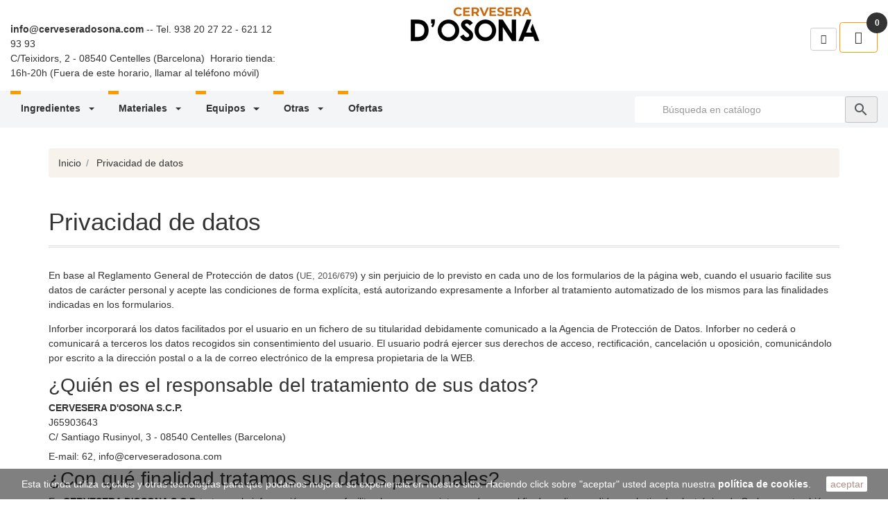

--- FILE ---
content_type: text/html; charset=utf-8
request_url: https://www.cerveseradosona.com/content/7-privacidad-de-datos
body_size: 11744
content:
<!doctype html>
<html lang="es-ES">

  <head>
    
      
  <meta charset="utf-8">


  <meta http-equiv="x-ua-compatible" content="ie=edge">



  <title>Privacidad de datos</title>
  
    
  
  <meta name="description" content="Privacidad de datos y protección de datos personales">
  <meta name="keywords" content="privacidad,datos">
      <meta name="robots" content="noindex">
      
      
  
  
    <script type="application/ld+json">
  {
    "@context": "https://schema.org",
    "@type": "Organization",
    "name" : "Cervesera d&#039;Osona S.C.P.",
    "url" : "https://www.cerveseradosona.com/",
          "logo": {
        "@type": "ImageObject",
        "url":"https://www.cerveseradosona.com/img/logo-1690277198.jpg"
      }
      }
</script>

<script type="application/ld+json">
  {
    "@context": "https://schema.org",
    "@type": "WebPage",
    "isPartOf": {
      "@type": "WebSite",
      "url":  "https://www.cerveseradosona.com/",
      "name": "Cervesera d&#039;Osona S.C.P."
    },
    "name": "Privacidad de datos",
    "url":  "https://www.cerveseradosona.com/content/7-privacidad-de-datos"
  }
</script>


  <script type="application/ld+json">
    {
      "@context": "https://schema.org",
      "@type": "BreadcrumbList",
      "itemListElement": [
                  {
            "@type": "ListItem",
            "position": 1,
            "name": "Inicio",
            "item": "https://www.cerveseradosona.com/"
          },                  {
            "@type": "ListItem",
            "position": 2,
            "name": "Privacidad de datos",
            "item": "https://www.cerveseradosona.com/content/7-privacidad-de-datos"
          }              ]
    }
  </script>
  
  
  
  
  
    
  

  
    <meta property="og:title" content="Privacidad de datos" />
    <meta property="og:description" content="Privacidad de datos y protección de datos personales" />
    <meta property="og:url" content="https://www.cerveseradosona.com/content/7-privacidad-de-datos" />
    <meta property="og:site_name" content="Cervesera d&#039;Osona S.C.P." />
    <meta property="og:type" content="website" />    



  <meta name="viewport" content="width=device-width, initial-scale=1">



  <link rel="icon" type="image/vnd.microsoft.icon" href="https://www.cerveseradosona.com/img/favicon.ico?1690277198">
  <link rel="shortcut icon" type="image/x-icon" href="https://www.cerveseradosona.com/img/favicon.ico?1690277198">



    <link rel="stylesheet" href="https://www.cerveseradosona.com/themes/vp_beer/assets/cache/theme-6e4172145.css" type="text/css" media="all">




  

  <script type="text/javascript">
        var prestashop = {"cart":{"products":[],"totals":{"total":{"type":"total","label":"Total","amount":0,"value":"0,00\u00a0\u20ac"},"total_including_tax":{"type":"total","label":"Total (impuestos incl.)","amount":0,"value":"0,00\u00a0\u20ac"},"total_excluding_tax":{"type":"total","label":"Total (impuestos excl.)","amount":0,"value":"0,00\u00a0\u20ac"}},"subtotals":{"products":{"type":"products","label":"Subtotal","amount":0,"value":"0,00\u00a0\u20ac"},"discounts":null,"shipping":{"type":"shipping","label":"Transporte","amount":0,"value":""},"tax":{"type":"tax","label":"Impuestos incluidos","amount":0,"value":"0,00\u00a0\u20ac"}},"products_count":0,"summary_string":"0 art\u00edculos","vouchers":{"allowed":0,"added":[]},"discounts":[],"minimalPurchase":0,"minimalPurchaseRequired":""},"currency":{"id":1,"name":"Euro","iso_code":"EUR","iso_code_num":"978","sign":"\u20ac"},"customer":{"lastname":null,"firstname":null,"email":null,"birthday":null,"newsletter":null,"newsletter_date_add":null,"optin":null,"website":null,"company":null,"siret":null,"ape":null,"is_logged":false,"gender":{"type":null,"name":null},"addresses":[]},"language":{"name":"Espa\u00f1ol (Spanish)","iso_code":"es","locale":"es-ES","language_code":"es","is_rtl":"0","date_format_lite":"d\/m\/Y","date_format_full":"d\/m\/Y H:i:s","id":2},"page":{"title":"","canonical":null,"meta":{"title":"Privacidad de datos","description":"Privacidad de datos y protecci\u00f3n de datos personales","keywords":"privacidad,datos","robots":"noindex"},"page_name":"cms","body_classes":{"lang-es":true,"lang-rtl":false,"country-ES":true,"currency-EUR":true,"layout-full-width":true,"page-cms":true,"tax-display-enabled":true,"cms-id-7":true},"admin_notifications":[]},"shop":{"name":"Cervesera d'Osona S.C.P.","logo":"https:\/\/www.cerveseradosona.com\/img\/logo-1690277198.jpg","stores_icon":"https:\/\/www.cerveseradosona.com\/img\/logo_stores.png","favicon":"https:\/\/www.cerveseradosona.com\/img\/favicon.ico"},"urls":{"base_url":"https:\/\/www.cerveseradosona.com\/","current_url":"https:\/\/www.cerveseradosona.com\/content\/7-privacidad-de-datos","shop_domain_url":"https:\/\/www.cerveseradosona.com","img_ps_url":"https:\/\/www.cerveseradosona.com\/img\/","img_cat_url":"https:\/\/www.cerveseradosona.com\/img\/c\/","img_lang_url":"https:\/\/www.cerveseradosona.com\/img\/l\/","img_prod_url":"https:\/\/www.cerveseradosona.com\/img\/p\/","img_manu_url":"https:\/\/www.cerveseradosona.com\/img\/m\/","img_sup_url":"https:\/\/www.cerveseradosona.com\/img\/su\/","img_ship_url":"https:\/\/www.cerveseradosona.com\/img\/s\/","img_store_url":"https:\/\/www.cerveseradosona.com\/img\/st\/","img_col_url":"https:\/\/www.cerveseradosona.com\/img\/co\/","img_url":"https:\/\/www.cerveseradosona.com\/themes\/vp_beer\/assets\/img\/","css_url":"https:\/\/www.cerveseradosona.com\/themes\/vp_beer\/assets\/css\/","js_url":"https:\/\/www.cerveseradosona.com\/themes\/vp_beer\/assets\/js\/","pic_url":"https:\/\/www.cerveseradosona.com\/upload\/","pages":{"address":"https:\/\/www.cerveseradosona.com\/direccion","addresses":"https:\/\/www.cerveseradosona.com\/direcciones","authentication":"https:\/\/www.cerveseradosona.com\/iniciar-sesion","cart":"https:\/\/www.cerveseradosona.com\/carrito","category":"https:\/\/www.cerveseradosona.com\/index.php?controller=category","cms":"https:\/\/www.cerveseradosona.com\/index.php?controller=cms","contact":"https:\/\/www.cerveseradosona.com\/contactenos","discount":"https:\/\/www.cerveseradosona.com\/descuento","guest_tracking":"https:\/\/www.cerveseradosona.com\/seguimiento-pedido-invitado","history":"https:\/\/www.cerveseradosona.com\/historial-compra","identity":"https:\/\/www.cerveseradosona.com\/datos-personales","index":"https:\/\/www.cerveseradosona.com\/","my_account":"https:\/\/www.cerveseradosona.com\/mi-cuenta","order_confirmation":"https:\/\/www.cerveseradosona.com\/confirmacion-pedido","order_detail":"https:\/\/www.cerveseradosona.com\/index.php?controller=order-detail","order_follow":"https:\/\/www.cerveseradosona.com\/seguimiento-pedido","order":"https:\/\/www.cerveseradosona.com\/pedido","order_return":"https:\/\/www.cerveseradosona.com\/index.php?controller=order-return","order_slip":"https:\/\/www.cerveseradosona.com\/facturas-abono","pagenotfound":"https:\/\/www.cerveseradosona.com\/pagina-no-encontrada","password":"https:\/\/www.cerveseradosona.com\/recuperar-contrasena","pdf_invoice":"https:\/\/www.cerveseradosona.com\/index.php?controller=pdf-invoice","pdf_order_return":"https:\/\/www.cerveseradosona.com\/index.php?controller=pdf-order-return","pdf_order_slip":"https:\/\/www.cerveseradosona.com\/index.php?controller=pdf-order-slip","prices_drop":"https:\/\/www.cerveseradosona.com\/productos-rebajados","product":"https:\/\/www.cerveseradosona.com\/index.php?controller=product","search":"https:\/\/www.cerveseradosona.com\/busqueda","sitemap":"https:\/\/www.cerveseradosona.com\/mapa del sitio","stores":"https:\/\/www.cerveseradosona.com\/tiendas","supplier":"https:\/\/www.cerveseradosona.com\/proveedor","register":"https:\/\/www.cerveseradosona.com\/iniciar-sesion?create_account=1","order_login":"https:\/\/www.cerveseradosona.com\/pedido?login=1"},"alternative_langs":[],"theme_assets":"\/themes\/vp_beer\/assets\/","actions":{"logout":"https:\/\/www.cerveseradosona.com\/?mylogout="},"no_picture_image":{"bySize":{"cart_default":{"url":"https:\/\/www.cerveseradosona.com\/img\/p\/es-default-cart_default.jpg","width":125,"height":125},"small_default":{"url":"https:\/\/www.cerveseradosona.com\/img\/p\/es-default-small_default.jpg","width":180,"height":180},"home_default":{"url":"https:\/\/www.cerveseradosona.com\/img\/p\/es-default-home_default.jpg","width":350,"height":350},"medium_default":{"url":"https:\/\/www.cerveseradosona.com\/img\/p\/es-default-medium_default.jpg","width":450,"height":450},"large_default":{"url":"https:\/\/www.cerveseradosona.com\/img\/p\/es-default-large_default.jpg","width":800,"height":800}},"small":{"url":"https:\/\/www.cerveseradosona.com\/img\/p\/es-default-cart_default.jpg","width":125,"height":125},"medium":{"url":"https:\/\/www.cerveseradosona.com\/img\/p\/es-default-home_default.jpg","width":350,"height":350},"large":{"url":"https:\/\/www.cerveseradosona.com\/img\/p\/es-default-large_default.jpg","width":800,"height":800},"legend":""}},"configuration":{"display_taxes_label":true,"display_prices_tax_incl":true,"is_catalog":false,"show_prices":true,"opt_in":{"partner":false},"quantity_discount":{"type":"discount","label":"Descuento unitario"},"voucher_enabled":0,"return_enabled":0},"field_required":[],"breadcrumb":{"links":[{"title":"Inicio","url":"https:\/\/www.cerveseradosona.com\/"},{"title":"Privacidad de datos","url":"https:\/\/www.cerveseradosona.com\/content\/7-privacidad-de-datos"}],"count":2},"link":{"protocol_link":"https:\/\/","protocol_content":"https:\/\/"},"time":1769254455,"static_token":"50b54b9f12e3549019487f1a628e2d08","token":"d37332d29713237e7e78bf66cd878317","debug":false};
        var psr_icon_color = "#F19D76";
      </script>



   
			<link href="/themes/vp_beer/assets/css/responsive.css" rel="stylesheet" type="text/css" /><link id="" href="/themes/vp_beer/assets/css/styles/style2.css" title="/themes/vp_beer/assets/css/styles/" rel="stylesheet" type="text/css" /><style type="text/css">html,body{font-family:'Trebuchet MS', Geneva, sans-serif !important; font-size:14px !important; background-color:#FFFFFF; color:#333333} @media (min-width: 1200px){.container{max-width:1170px;width:1170px}}form#searchbox{width:350px !important;}#search_widget{overflow: hidden; min-width:250px;}#search_widget form i{padding:0;position:relative;}#search_widget form input{background-color:white;}.no-homepage #wrapper {    padding: 0px 0;}.label_skitter{font-size:28px}#xarxes-socials i.fa{margin-right:15px}#footer .section-content .best-content{line-height: 0.8em;}.widget-menu-content{    min-height: 53px;}.breadcrumb{background-color: #f7f3ec;}.block-categories .h5{background-color: #ff9900;}.block-categories > ul{background-color:#666}.box_skitter .info_slide_dots{bottom:20px;}#category-description{display:none;}#sheetswitch{display:none;}.ps-alert-success svg{height:20px;margin-right:4px; float:left; }.thumbnail-container{min-width:100%;height:425px;}.product-features{display:none}#products .product-miniature{width:100% !important;}div.fancybox-opened{z-index:9999 !important;}</style>
	


    
			    		    		    		    		    		    		    					
  </head>

  <body id="cms" class="lang-es country-es currency-eur layout-full-width page-cms tax-display-enabled cms-id-7 site best-theme  site-body layout-mode-full product-viewer-0 tpl-on no-homepage">

    
      
    

    <main>
      
              

      <header id="header">
        
          
  <div class="header-banner">
    
  </div>



  <nav class="header-nav">
    <div class="container">
      <div class="row">
        <div class="hidden-sm-down">
          <div class="col-md-5 col-xs-12">
            
          </div>
          <div class="col-md-7 right-nav">
              
          </div>
        </div>
        <div class="hidden-md-up text-sm-center mobile">
          <div class="float-xs-left" id="menu-icon">
            <i class="material-icons d-inline">&#xE5D2;</i>
          </div>
          <div class="float-xs-right" id="_mobile_cart"></div>
          <div class="float-xs-right" id="_mobile_user_info"></div>
          <div class="top-logo" id="_mobile_logo"></div>
          <div class="clearfix"></div>
        </div>
      </div>
    </div>
  </nav>



  <div class="header-top">
    <div class="container">
       <div class="row">
        <div class="col-md-2 hidden-sm-down" id="_desktop_logo">
                                    
  <a href="https://www.cerveseradosona.com/">
    <img
      class="logo img-fluid"
      src="https://www.cerveseradosona.com/img/logo-1690277198.jpg"
      alt="Cervesera d&#039;Osona S.C.P."
      width="200"
      height="68">
  </a>

                              </div>
        <div class="header-top-right col-md-10 col-sm-12 position-static">
          
        </div>
      </div>
      <div id="mobile_top_menu_wrapper" class="row hidden-md-up" style="display:none;">
        <div class="js-top-menu mobile" id="_mobile_top_menu"></div>
        <div class="js-top-menu-bottom">
          <div id="_mobile_currency_selector"></div>
          <div id="_mobile_language_selector"></div>
          <div id="_mobile_contact_link"></div>
        </div>
      </div>
    </div>
  </div>
  

	 
			<div id="page-header" class="best-area header area-header" >
                    <div class="best-area-inside clearfix"><div id="section15580b6e95e7004" 
									class="best-section best-header-info p-y-0 p-l-0 p-r-1  clearfix" style="background-color:rgba(255, 255, 255, 0); color:#333333;">
								<div class="best-section-inside container-fluid clearfix"><div class="row section-content clearfix"><div id="block15580b7095f5928" 
								style="background-color:rgba(255, 255, 255, 0); color:#333333" 
								class="best-block extend widget-customhtml  col-lg-4 col-xs-12 col-sm-12 p-b-1 p-t-2  "  data-vgrid="4">
								<div class="best-block-inside clearfix"><div class="best-content html-content clearfix"><div><strong><a href="mailto:info@cerveseradosona.com">info@cerveseradosona.com</a></strong> -- Tel. <a href="tel:938202722" target="_blank" rel="noopener">938 20 27 22 - 621 12 93 93</a><br /><span>C/Teixidors, 2 - 08540 Centelles (Barcelona) </span> <span>Horario tienda: 16h-20h </span><span>(Fuera de este horario, llamar al teléfono móvil)</span></div></div></div>
							</div><div id="block15580b8053a3028" 
								style="background-color:rgba(255, 255, 255, 0); color:#333333" 
								class="best-block system widget-logo  col-lg-5 col-xs-12 col-sm-12 text-xs-center p-x-0 hidden-phone " "Title" data-vgrid="5">
								<div class="best-block-inside clearfix"><div class="logo2 clearfix">
											<a href="https://www.cerveseradosona.com/">
												<img src="https://www.cerveseradosona.com/img/logo-1690277198.jpg" alt="" class="img-fluid " />
											</a>
										</div></div>
							</div><div id="block1655bc565f072" 
								style="background-color:rgba(255, 255, 255, 0); color:#333333" 
								class="best-block system widget-module  col-lg-1 width-auto pull-sm-right p-x-0 p-y-2  "  data-vgrid="1">
								<div class="best-block-inside clearfix">
									<div class="module-content best-content clearfix"><div class="blockcart-wrapper-main"><!-- BEGIN MAIN WRAPPER -->
<div class="blockcart cart-preview" data-refresh-url="//www.cerveseradosona.com/module/ps_shoppingcart/ajax">
  <div class="header shopping_cart">
    <a class="btn btn-primary btn-lg" rel="nofollow" href="//www.cerveseradosona.com/carrito?action=show">
      <i class="fa fa-shopping-basket text-theme"></i><!--Carrito-->
      <span class="ajax_cart_quantity">0</span>
    </a>
  </div>
  <div class="body card card-block ">
    <ul>
          </ul>
    <div class="cart-subtotals">
              <div class="products">
          <span class="label">Subtotal</span>
          <span class="value">0</span>
        </div>
              <div class="">
          <span class="label"></span>
          <span class="value"></span>
        </div>
              <div class="shipping">
          <span class="label">Transporte</span>
          <span class="value">0</span>
        </div>
              <div class="tax">
          <span class="label">Impuestos incluidos</span>
          <span class="value">0</span>
        </div>
          </div>
    <div class="cart-total">
      <span class="label">Total</span>
      <span class="value">0</span>
    </div>
    <div class="text-xs-center">
    	<a href="//www.cerveseradosona.com/carrito?action=show" class="btn btn-primary"><i class="material-icons">&#xE876;</i>proceder con el pedido</a>
    </div>
  </div>
</div>
</div><!-- END MAIN WRAPPER --></div></div>
							</div><div id="block1599acbed9f7945" 
								style="background-color:rgba(255, 255, 255, 0); color:#333333" 
								class="best-block system widget-module  col-lg-1 width-auto pull-sm-right p-x-0 p-y-2  "  data-vgrid="1">
								<div class="best-block-inside clearfix">
									<div class="module-content best-content clearfix">  <div class="user-info header_user_info">
          <a href="https://www.cerveseradosona.com/mi-cuenta" title="Log in to your customer account" rel="nofollow" data-toggle="tooltip" data-placement="top" class="top-login btn btn-secondary"><i class="fa fa-user"></i></a>
      </div></div></div>
							</div><div id="block155ab1c19a79855" 
								style="background-color:rgba(255, 255, 255, 0); color:#333333" 
								class="best-block system widget-module  col-lg-1 width-auto pull-sm-right p-x-0 p-y-2 hidden-phone "  data-vgrid="1">
								<div class="best-block-inside clearfix">
									<div class="module-content best-content clearfix"></div></div>
							</div></div>
								</div>
							</div><div id="section15567c7eefe1845" 
									class="best-section best-mainmenu p-y-0 clearfix" style="background-color:rgb(243, 245, 246); color:#333333;">
								<div class="best-section-inside container-fluid clearfix"><div class="row section-content clearfix"><div id="block1556c980c151026" 
								style="background-color:rgba(255, 255, 255, 0); color:#333333" 
								class="best-block system widget-menu  col-lg-8 col-sm-8 col-xs-6 p-l-1  "  data-vgrid="8">
								<div class="best-block-inside clearfix">
						<div class="widget-menu-content best-content clearfix classic"><div id ="menu1556c980c151026" class="nav best-menu box_menu nav-pills">

          <ul class="best-menu main-best-menu clearfix menu-content" data-depth="0">
                    <li class="category" id="category-3">
                          <a
                class="dropdown-item"
                href="https://www.cerveseradosona.com/3-ingredientes" data-depth="0"
                              >
                                                                      <span class="pull-xs-right hidden-md-up">
                    <span data-target="#top_sub_menu_47865" data-toggle="collapse" class="navbar-toggler collapse-icons">
                      <i class="material-icons add">&#xE313;</i>
                      <i class="material-icons remove">&#xE316;</i>
                    </span>
                  </span>
                                Ingredientes
              </a>
                              
          <ul  data-depth="1">
                    <li class="category" id="category-10">
                          <a
                class="dropdown-item dropdown-submenu"
                href="https://www.cerveseradosona.com/10-maltas" data-depth="1"
                              >
                                                                      <span class="pull-xs-right hidden-md-up">
                    <span data-target="#top_sub_menu_66994" data-toggle="collapse" class="navbar-toggler collapse-icons">
                      <i class="material-icons add">&#xE313;</i>
                      <i class="material-icons remove">&#xE316;</i>
                    </span>
                  </span>
                                Maltas
              </a>
                              
          <ul  data-depth="2">
                    <li class="category" id="category-11">
                          <a
                class="dropdown-item"
                href="https://www.cerveseradosona.com/11-maltas-base" data-depth="2"
                              >
                                Maltas base
              </a>
                          </li>
                    <li class="category" id="category-12">
                          <a
                class="dropdown-item"
                href="https://www.cerveseradosona.com/12-maltas-caramelizadas" data-depth="2"
                              >
                                Maltas caramelizadas
              </a>
                          </li>
                    <li class="category" id="category-13">
                          <a
                class="dropdown-item"
                href="https://www.cerveseradosona.com/13-maltas-especiales" data-depth="2"
                              >
                                Maltas especiales
              </a>
                          </li>
                    <li class="category" id="category-14">
                          <a
                class="dropdown-item"
                href="https://www.cerveseradosona.com/14-maltas-tostadas" data-depth="2"
                              >
                                Maltas tostadas
              </a>
                          </li>
                    <li class="category" id="category-30">
                          <a
                class="dropdown-item"
                href="https://www.cerveseradosona.com/30-copos-de-cereal" data-depth="2"
                              >
                                Copos de cereal
              </a>
                          </li>
              </ul>
    
                          </li>
                    <li class="category" id="category-93">
                          <a
                class="dropdown-item dropdown-submenu"
                href="https://www.cerveseradosona.com/93-lupulos" data-depth="1"
                              >
                                                                      <span class="pull-xs-right hidden-md-up">
                    <span data-target="#top_sub_menu_61090" data-toggle="collapse" class="navbar-toggler collapse-icons">
                      <i class="material-icons add">&#xE313;</i>
                      <i class="material-icons remove">&#xE316;</i>
                    </span>
                  </span>
                                Lúpulos
              </a>
                              
          <ul  data-depth="2">
                    <li class="category" id="category-19">
                          <a
                class="dropdown-item"
                href="https://www.cerveseradosona.com/19-lupulo-en-pellet" data-depth="2"
                              >
                                Lúpulo en pellet
              </a>
                          </li>
              </ul>
    
                          </li>
                    <li class="category" id="category-94">
                          <a
                class="dropdown-item dropdown-submenu"
                href="https://www.cerveseradosona.com/94-levaduras" data-depth="1"
                              >
                                                                      <span class="pull-xs-right hidden-md-up">
                    <span data-target="#top_sub_menu_14407" data-toggle="collapse" class="navbar-toggler collapse-icons">
                      <i class="material-icons add">&#xE313;</i>
                      <i class="material-icons remove">&#xE316;</i>
                    </span>
                  </span>
                                Levaduras
              </a>
                              
          <ul  data-depth="2">
                    <li class="category" id="category-24">
                          <a
                class="dropdown-item"
                href="https://www.cerveseradosona.com/24-levaduras-varias" data-depth="2"
                              >
                                Levaduras varias
              </a>
                          </li>
                    <li class="category" id="category-25">
                          <a
                class="dropdown-item"
                href="https://www.cerveseradosona.com/25-levaduras-en-polvo" data-depth="2"
                              >
                                                                      <span class="pull-xs-right hidden-md-up">
                    <span data-target="#top_sub_menu_22494" data-toggle="collapse" class="navbar-toggler collapse-icons">
                      <i class="material-icons add">&#xE313;</i>
                      <i class="material-icons remove">&#xE316;</i>
                    </span>
                  </span>
                                Levaduras en polvo
              </a>
                              
          <ul  data-depth="3">
                    <li class="category" id="category-101">
                          <a
                class="dropdown-item"
                href="https://www.cerveseradosona.com/101-levaduras-fermentis" data-depth="3"
                              >
                                LEVADURAS FERMENTIS
              </a>
                          </li>
                    <li class="category" id="category-102">
                          <a
                class="dropdown-item"
                href="https://www.cerveseradosona.com/102-levaduras-lallemand" data-depth="3"
                              >
                                LEVADURAS LALLEMAND
              </a>
                          </li>
                    <li class="category" id="category-103">
                          <a
                class="dropdown-item"
                href="https://www.cerveseradosona.com/103-levaduras-brewferm" data-depth="3"
                              >
                                LEVADURAS BREWFERM
              </a>
                          </li>
              </ul>
    
                          </li>
              </ul>
    
                          </li>
                    <li class="category" id="category-27">
                          <a
                class="dropdown-item dropdown-submenu"
                href="https://www.cerveseradosona.com/27-aditivos" data-depth="1"
                              >
                                                                      <span class="pull-xs-right hidden-md-up">
                    <span data-target="#top_sub_menu_62691" data-toggle="collapse" class="navbar-toggler collapse-icons">
                      <i class="material-icons add">&#xE313;</i>
                      <i class="material-icons remove">&#xE316;</i>
                    </span>
                  </span>
                                Aditivos
              </a>
                              
          <ul  data-depth="2">
                    <li class="category" id="category-29">
                          <a
                class="dropdown-item"
                href="https://www.cerveseradosona.com/29-hierbas-y-especias" data-depth="2"
                              >
                                Hierbas y espècias
              </a>
                          </li>
                    <li class="category" id="category-31">
                          <a
                class="dropdown-item"
                href="https://www.cerveseradosona.com/31-clarificantes-colorantes" data-depth="2"
                              >
                                Clarificantes-colorantes
              </a>
                          </li>
                    <li class="category" id="category-28">
                          <a
                class="dropdown-item"
                href="https://www.cerveseradosona.com/28-azucares" data-depth="2"
                              >
                                Azúcares
              </a>
                          </li>
                    <li class="category" id="category-34">
                          <a
                class="dropdown-item"
                href="https://www.cerveseradosona.com/34-sales-y-acidos" data-depth="2"
                              >
                                Sales y àcidos
              </a>
                          </li>
                    <li class="category" id="category-35">
                          <a
                class="dropdown-item"
                href="https://www.cerveseradosona.com/35-otros-aditivos" data-depth="2"
                              >
                                Otros aditivos
              </a>
                          </li>
              </ul>
    
                          </li>
              </ul>
    
                          </li>
                    <li class="category" id="category-4">
                          <a
                class="dropdown-item"
                href="https://www.cerveseradosona.com/4-materiales" data-depth="0"
                              >
                                                                      <span class="pull-xs-right hidden-md-up">
                    <span data-target="#top_sub_menu_32894" data-toggle="collapse" class="navbar-toggler collapse-icons">
                      <i class="material-icons add">&#xE313;</i>
                      <i class="material-icons remove">&#xE316;</i>
                    </span>
                  </span>
                                Materiales
              </a>
                              
          <ul  data-depth="1">
                    <li class="category" id="category-96">
                          <a
                class="dropdown-item dropdown-submenu"
                href="https://www.cerveseradosona.com/96-envasado" data-depth="1"
                              >
                                                                      <span class="pull-xs-right hidden-md-up">
                    <span data-target="#top_sub_menu_65753" data-toggle="collapse" class="navbar-toggler collapse-icons">
                      <i class="material-icons add">&#xE313;</i>
                      <i class="material-icons remove">&#xE316;</i>
                    </span>
                  </span>
                                Envasado
              </a>
                              
          <ul  data-depth="2">
                    <li class="category" id="category-41">
                          <a
                class="dropdown-item"
                href="https://www.cerveseradosona.com/41-envasado-botella" data-depth="2"
                              >
                                Envasado Botella
              </a>
                          </li>
                    <li class="category" id="category-42">
                          <a
                class="dropdown-item"
                href="https://www.cerveseradosona.com/42-envasado-barril" data-depth="2"
                              >
                                                                      <span class="pull-xs-right hidden-md-up">
                    <span data-target="#top_sub_menu_75774" data-toggle="collapse" class="navbar-toggler collapse-icons">
                      <i class="material-icons add">&#xE313;</i>
                      <i class="material-icons remove">&#xE316;</i>
                    </span>
                  </span>
                                Envasado barril
              </a>
                              
          <ul  data-depth="3">
                    <li class="category" id="category-46">
                          <a
                class="dropdown-item"
                href="https://www.cerveseradosona.com/46-envasado-barril-barrilete" data-depth="3"
                              >
                                Envasado Barril-Barrilete
              </a>
                          </li>
                    <li class="category" id="category-47">
                          <a
                class="dropdown-item"
                href="https://www.cerveseradosona.com/47-envasado-barril-barril" data-depth="3"
                              >
                                Envasado Barril-Barril
              </a>
                          </li>
                    <li class="category" id="category-48">
                          <a
                class="dropdown-item"
                href="https://www.cerveseradosona.com/48-envasado-barril-surtidores" data-depth="3"
                              >
                                Envasado Barril-Surtidores
              </a>
                          </li>
                    <li class="category" id="category-49">
                          <a
                class="dropdown-item"
                href="https://www.cerveseradosona.com/49-envasado-barril-conexiones" data-depth="3"
                              >
                                Envasado Barril-Conexiones
              </a>
                          </li>
                    <li class="category" id="category-50">
                          <a
                class="dropdown-item"
                href="https://www.cerveseradosona.com/50-envasado-barril-complementos" data-depth="3"
                              >
                                Envasado Barril-Complementos
              </a>
                          </li>
              </ul>
    
                          </li>
              </ul>
    
                          </li>
                    <li class="category" id="category-97">
                          <a
                class="dropdown-item dropdown-submenu"
                href="https://www.cerveseradosona.com/97-limpieza-y-sanificacion" data-depth="1"
                              >
                                                                      <span class="pull-xs-right hidden-md-up">
                    <span data-target="#top_sub_menu_25498" data-toggle="collapse" class="navbar-toggler collapse-icons">
                      <i class="material-icons add">&#xE313;</i>
                      <i class="material-icons remove">&#xE316;</i>
                    </span>
                  </span>
                                Limpieza y Sanificación
              </a>
                              
          <ul  data-depth="2">
                    <li class="category" id="category-44">
                          <a
                class="dropdown-item"
                href="https://www.cerveseradosona.com/44-articulos-para-limpieza" data-depth="2"
                              >
                                Articulos para Limpieza
              </a>
                          </li>
                    <li class="category" id="category-45">
                          <a
                class="dropdown-item"
                href="https://www.cerveseradosona.com/45-productos-limpieza" data-depth="2"
                              >
                                Productos Limpieza
              </a>
                          </li>
              </ul>
    
                          </li>
                    <li class="category" id="category-98">
                          <a
                class="dropdown-item dropdown-submenu"
                href="https://www.cerveseradosona.com/98-medicion-y-control" data-depth="1"
                              >
                                                                      <span class="pull-xs-right hidden-md-up">
                    <span data-target="#top_sub_menu_61967" data-toggle="collapse" class="navbar-toggler collapse-icons">
                      <i class="material-icons add">&#xE313;</i>
                      <i class="material-icons remove">&#xE316;</i>
                    </span>
                  </span>
                                Medición y Control
              </a>
                              
          <ul  data-depth="2">
                    <li class="category" id="category-43">
                          <a
                class="dropdown-item"
                href="https://www.cerveseradosona.com/43-material-laboratorio" data-depth="2"
                              >
                                Material laboratorio
              </a>
                          </li>
                    <li class="category" id="category-56">
                          <a
                class="dropdown-item"
                href="https://www.cerveseradosona.com/56-instrumentacion-y-control" data-depth="2"
                              >
                                Instrumentación y control
              </a>
                          </li>
              </ul>
    
                          </li>
              </ul>
    
                          </li>
                    <li class="category" id="category-5">
                          <a
                class="dropdown-item"
                href="https://www.cerveseradosona.com/5-equipos" data-depth="0"
                              >
                                                                      <span class="pull-xs-right hidden-md-up">
                    <span data-target="#top_sub_menu_51637" data-toggle="collapse" class="navbar-toggler collapse-icons">
                      <i class="material-icons add">&#xE313;</i>
                      <i class="material-icons remove">&#xE316;</i>
                    </span>
                  </span>
                                Equipos
              </a>
                              
          <ul  data-depth="1">
                    <li class="category" id="category-51">
                          <a
                class="dropdown-item dropdown-submenu"
                href="https://www.cerveseradosona.com/51-kits-iniciacion" data-depth="1"
                              >
                                Kits iniciación
              </a>
                          </li>
                    <li class="category" id="category-53">
                          <a
                class="dropdown-item dropdown-submenu"
                href="https://www.cerveseradosona.com/53-molinos" data-depth="1"
                              >
                                Molinos
              </a>
                          </li>
                    <li class="category" id="category-52">
                          <a
                class="dropdown-item dropdown-submenu"
                href="https://www.cerveseradosona.com/52-maceracion-y-coccion" data-depth="1"
                              >
                                                                      <span class="pull-xs-right hidden-md-up">
                    <span data-target="#top_sub_menu_16952" data-toggle="collapse" class="navbar-toggler collapse-icons">
                      <i class="material-icons add">&#xE313;</i>
                      <i class="material-icons remove">&#xE316;</i>
                    </span>
                  </span>
                                Maceración y Cocción
              </a>
                              
          <ul  data-depth="2">
                    <li class="category" id="category-76">
                          <a
                class="dropdown-item"
                href="https://www.cerveseradosona.com/76-braumeister" data-depth="2"
                              >
                                Braumeister
              </a>
                          </li>
                    <li class="category" id="category-99">
                          <a
                class="dropdown-item"
                href="https://www.cerveseradosona.com/99-ollas-para-macerado-y-coccion" data-depth="2"
                              >
                                Ollas para macerado y cocción
              </a>
                          </li>
                    <li class="category" id="category-100">
                          <a
                class="dropdown-item"
                href="https://www.cerveseradosona.com/100-equipos-completos" data-depth="2"
                              >
                                Equipos completos
              </a>
                          </li>
              </ul>
    
                          </li>
                    <li class="category" id="category-57">
                          <a
                class="dropdown-item dropdown-submenu"
                href="https://www.cerveseradosona.com/57-bombas" data-depth="1"
                              >
                                Bombas
              </a>
                          </li>
                    <li class="category" id="category-54">
                          <a
                class="dropdown-item dropdown-submenu"
                href="https://www.cerveseradosona.com/54-enfriamiento" data-depth="1"
                              >
                                Enfriamiento
              </a>
                          </li>
                    <li class="category" id="category-55">
                          <a
                class="dropdown-item dropdown-submenu"
                href="https://www.cerveseradosona.com/55-fermentacion" data-depth="1"
                              >
                                                                      <span class="pull-xs-right hidden-md-up">
                    <span data-target="#top_sub_menu_73559" data-toggle="collapse" class="navbar-toggler collapse-icons">
                      <i class="material-icons add">&#xE313;</i>
                      <i class="material-icons remove">&#xE316;</i>
                    </span>
                  </span>
                                Fermentación
              </a>
                              
          <ul  data-depth="2">
                    <li class="category" id="category-60">
                          <a
                class="dropdown-item"
                href="https://www.cerveseradosona.com/60-fermentadores-plastico" data-depth="2"
                              >
                                Fermentadores plàstico
              </a>
                          </li>
                    <li class="category" id="category-61">
                          <a
                class="dropdown-item"
                href="https://www.cerveseradosona.com/61-fermentadores-lechera-inox" data-depth="2"
                              >
                                Fermentadores lechera inox
              </a>
                          </li>
                    <li class="category" id="category-62">
                          <a
                class="dropdown-item"
                href="https://www.cerveseradosona.com/62-fermentadores-damajuana" data-depth="2"
                              >
                                Fermentadores Damajuana
              </a>
                          </li>
                    <li class="category" id="category-63">
                          <a
                class="dropdown-item"
                href="https://www.cerveseradosona.com/63-fermentadores-inox-fondo-plano" data-depth="2"
                              >
                                Fermentadores inox fondo plano
              </a>
                          </li>
                    <li class="category" id="category-64">
                          <a
                class="dropdown-item"
                href="https://www.cerveseradosona.com/64-fermentadores-inox-fondo-plano-siempre-llenos" data-depth="2"
                              >
                                Fermentadores inox fondo plano siempre llenos
              </a>
                          </li>
                    <li class="category" id="category-65">
                          <a
                class="dropdown-item"
                href="https://www.cerveseradosona.com/65-fermentadores-inox-fondo-inclinado-conico" data-depth="2"
                              >
                                Fermentadores inox fondo inclinado/cònico
              </a>
                          </li>
                    <li class="category" id="category-66">
                          <a
                class="dropdown-item"
                href="https://www.cerveseradosona.com/66-fermentadores-inox-tronco-conicos" data-depth="2"
                              >
                                Fermentadores inox tronco- cònicos
              </a>
                          </li>
                    <li class="category" id="category-67">
                          <a
                class="dropdown-item"
                href="https://www.cerveseradosona.com/67-fermentadores-inox-para-presion" data-depth="2"
                              >
                                Fermentadores inox para presión
              </a>
                          </li>
                    <li class="category" id="category-68">
                          <a
                class="dropdown-item"
                href="https://www.cerveseradosona.com/68-complementos-fermentacion" data-depth="2"
                              >
                                complementos fermentación
              </a>
                          </li>
                    <li class="category" id="category-69">
                          <a
                class="dropdown-item"
                href="https://www.cerveseradosona.com/69-accessorios-fermentacion" data-depth="2"
                              >
                                accessorios fermentación
              </a>
                          </li>
              </ul>
    
                          </li>
                    <li class="category" id="category-58">
                          <a
                class="dropdown-item dropdown-submenu"
                href="https://www.cerveseradosona.com/58-tubos-grifos-y-conexiones" data-depth="1"
                              >
                                                                      <span class="pull-xs-right hidden-md-up">
                    <span data-target="#top_sub_menu_89052" data-toggle="collapse" class="navbar-toggler collapse-icons">
                      <i class="material-icons add">&#xE313;</i>
                      <i class="material-icons remove">&#xE316;</i>
                    </span>
                  </span>
                                Tubos , grifos y conexiones
              </a>
                              
          <ul  data-depth="2">
                    <li class="category" id="category-70">
                          <a
                class="dropdown-item"
                href="https://www.cerveseradosona.com/70-tubos" data-depth="2"
                              >
                                Tubos
              </a>
                          </li>
                    <li class="category" id="category-71">
                          <a
                class="dropdown-item"
                href="https://www.cerveseradosona.com/71-griferia-plastico" data-depth="2"
                              >
                                Griferia plástico
              </a>
                          </li>
                    <li class="category" id="category-72">
                          <a
                class="dropdown-item"
                href="https://www.cerveseradosona.com/72-griferia-inox" data-depth="2"
                              >
                                Griferia inox
              </a>
                          </li>
                    <li class="category" id="category-73">
                          <a
                class="dropdown-item"
                href="https://www.cerveseradosona.com/73-racorderia-y-accesorios-gas" data-depth="2"
                              >
                                racorderia y accesorios GAS
              </a>
                          </li>
                    <li class="category" id="category-74">
                          <a
                class="dropdown-item"
                href="https://www.cerveseradosona.com/74-racorderia-y-accesorios-din" data-depth="2"
                              >
                                Racorderia y accesorios DIN
              </a>
                          </li>
                    <li class="category" id="category-75">
                          <a
                class="dropdown-item"
                href="https://www.cerveseradosona.com/75-racorderia-y-accesorios-clamp" data-depth="2"
                              >
                                Racorderia y accesorios CLAMP
              </a>
                          </li>
              </ul>
    
                          </li>
                    <li class="category" id="category-59">
                          <a
                class="dropdown-item dropdown-submenu"
                href="https://www.cerveseradosona.com/59-accessorios-filtraje-trasvase-y-varios" data-depth="1"
                              >
                                Accessorios, Filtraje, trasvase  y varios
              </a>
                          </li>
              </ul>
    
                          </li>
                    <li class="category" id="category-7">
                          <a
                class="dropdown-item"
                href="https://www.cerveseradosona.com/7-otras" data-depth="0"
                              >
                                                                      <span class="pull-xs-right hidden-md-up">
                    <span data-target="#top_sub_menu_31434" data-toggle="collapse" class="navbar-toggler collapse-icons">
                      <i class="material-icons add">&#xE313;</i>
                      <i class="material-icons remove">&#xE316;</i>
                    </span>
                  </span>
                                Otras
              </a>
                              
          <ul  data-depth="1">
                    <li class="category" id="category-85">
                          <a
                class="dropdown-item dropdown-submenu"
                href="https://www.cerveseradosona.com/85-otros" data-depth="1"
                              >
                                Otros
              </a>
                          </li>
              </ul>
    
                          </li>
                    <li class="category" id="category-9">
                          <a
                class="dropdown-item"
                href="https://www.cerveseradosona.com/9-ofertas" data-depth="0"
                              >
                                Ofertas
              </a>
                          </li>
              </ul>
    
</div><script type="text/javascript">
												var menu1556c980c151026 = {
													orientation: "Horizontal",
													mouseEvent: "hover",
													effect: "slide",
													stick: 1,
													child: true,
													subWidth: 300
												}</script></div></div>
							</div><div id="block1599aba8de23644" 
								style="background-color:rgba(255, 255, 255, 0); color:#333333" 
								class="best-block system widget-module  col-lg-4 col-sm-5 col-xs-6 col-md-4  "  data-vgrid="4">
								<div class="best-block-inside clearfix">
									<div class="module-content best-content clearfix"><!-- Block search module TOP -->
<div id="search_widget" class="search-widget clearfix" data-search-controller-url="//www.cerveseradosona.com/busqueda">
	<form id="searchbox" method="get" action="//www.cerveseradosona.com/busqueda">
		<input type="hidden" name="controller" value="search">
		<div class="input-group">
			<input class="form-control" type="text" name="s" value="" placeholder="Búsqueda en catálogo">
			<span class="input-group-addon"><button type="submit"><i class="material-icons search">&#xE8B6;</i></button></span>
		</div>
	</form>
</div>
<!-- /Block search module TOP -->
</div></div>
							</div></div>
								</div>
							</div></div>
                    </div>
	

        
      </header>

      <section id="wrapper">
        
          
<aside id="notifications">
  <div class="container">
    
    
    
      </div>
</aside>
        

        
        <div class="container">
          
            <nav data-depth="2" class="breadcrumb hidden-sm-down">
  <ol>
    
              
          <li>
                          <a href="https://www.cerveseradosona.com/"><span>Inicio</span></a>
                      </li>
        
              
          <li>
                          <span>Privacidad de datos</span>
                      </li>
        
          
  </ol>
</nav>
          

          

          
  <div id="content-wrapper" class="js-content-wrapper">
    
    

  <section id="main">

    
      
        <header class="page-header">
          <h1>
  Privacidad de datos
</h1>
        </header>
      
    

    
  <section id="content" class="page-content page-cms page-cms-7">

    
      <p>En base al Reglamento General de Protección de datos (<span style="color:#555555;font-family:'Helvetica Neue', Helvetica, Arial, sans-serif;font-size:13px;text-align:justify;">UE, 2016/679</span>) y sin perjuicio de lo previsto en cada uno de los formularios de la página web, cuando el usuario facilite sus datos de carácter personal y acepte las condiciones de forma explícita, está autorizando expresamente a Inforber al tratamiento automatizado de los mismos para las finalidades indicadas en los formularios.</p>
<p>Inforber incorporará los datos facilitados por el usuario en un fichero de su titularidad debidamente comunicado a la Agencia de Protección de Datos. Inforber no cederá o comunicará a terceros los datos recogidos sin consentimiento del usuario. El usuario podrá ejercer sus derechos de acceso, rectificación, cancelación u oposición, comunicándolo por escrito a la dirección postal o a la de correo electrónico de la empresa propietaria de la WEB.</p>
<h2>¿Quién es el responsable del tratamiento de sus datos?</h2>
<ul>
<li><b>CERVESERA D'OSONA S.C.P.</b></li>
<li>J65903643</li>
<li>C/ Santiago Rusinyol, 3 - 08540 Centelles (Barcelona)</li>
<li>E-mail: 62, <a href="mailto:info@cerveseradosona.com">info@cerveseradosona.com</a></li>
</ul>
<h2>¿Con qué finalidad tratamos sus datos personales?</h2>
<p>En <b>CERVESERA D'OSONA S.C.P. </b>tratamos la información que nos facilitan las personas interesadas con el fin de realizar pedidos en la tienda electrónica de Cerberus y también para la prospección de envío de comunicaciones comerciales en base al interés demostrado acerca de nuestros productos y servicios.</p>
<h2>¿Por cuánto tiempo conservaremos sus datos?</h2>
<p>Los datos se conservarán mientras se mantenga la relación comercial, y en su caso, durante los años necesarios para cumplir con las obligaciones legales.</p>
<h2>¿Cuál es la legitimación para el tratamiento de sus datos?</h2>
<p>Le indicamos la base legal para el tratamiento de sus datos:</p>
<p>Consentimiento del interesado: Envío de comunicaciones comerciales sobre nuestros productos y servicios en base a solicitudes previas mantenidas con el responsable del tratamiento.</p>
<h2>¿A qué destinatarios se comunicarán sus datos?</h2>
<p>No se cederán datos a terceros, exceptuando algunos casos que cuenten con el consentimiento explícito del cliente (cesión de datos de contacto por subcontratación, etc.) o también por obligación legal.</p>
<h2>Transferencias de datos a terceros países</h2>
<p>No están previstas transferencias de datos a terceros países.</p>
<h2>¿Cuáles son sus derechos cuando nos facilita sus datos?</h2>
<p>Cualquier persona tiene derecho a obtener confirmación sobre si en <b>CERVESERA D'OSONA S.C.P.</b> estamos tratando datos personales que les conciernan, o no.</p>
<p>Las personas interesadas tienen derecho a acceder a sus datos personales, así como a solicitar la rectificación de los datos inexactos o, en su caso, solicitar su supresión cuando, entre otros motivos, los datos ya no sean necesarios para los fines que fueron recogidos.</p>
<p>En determinadas circunstancias, los interesados podrán solicitar la limitación del tratamiento de sus datos, en cuyo caso únicamente los conservaremos para el ejercicio o la defensa de reclamaciones.</p>
<p>En determinadas circunstancias y por motivos relacionados con su situación particular, los interesados podrán oponerse al tratamiento de sus datos. En este caso, <b>CERVESERA D'OSONA S.C.P.</b> dejará de tratar los datos, salvo por motivos legítimos imperiosos, o el ejercicio o la defensa de posibles reclamaciones.</p>
<p>Podrá ejercitar materialmente sus derechos de la siguiente forma: dirigiéndose a la dirección del responsable del tratamiento.</p>
<p>Si ha otorgado su consentimiento para alguna finalidad concreta, tiene derecho a retirar el consentimiento otorgado en cualquier momento, sin que ello afecte a la licitud del tratamiento basado en el consentimiento previo a su retirada.</p>
<p>En caso de que sienta vulnerados sus derechos en lo concerniente a la protección de sus datos personales, especialmente cuando no haya obtenido satisfacción en el ejercicio de sus derechos, puede presentar una reclamación ante la Autoridad de Control en materia de Protección de Datos competente a través de su sitio web: www.agpd.es.</p>
<h2>¿Cómo hemos obtenido sus datos?</h2>
<p>Los datos personales que tratamos en <b>CERVESERA D'OSONA S.C.P.</b> proceden del propio interesado</p>
<p>Las categorías de datos que se tratan son:</p>
<ul>
<li>Datos identificativos</li>
<li>Direcciones postales y electrónicas</li>
<li>Datos de facturación</li>
<li>Información comercial</li>
</ul>
<p>No se tratan categorías especiales de datos personales (son aquellos datos que revelen el origen étnico o racial, las opiniones políticas, las convicciones religiosas o filosóficas, o la afiliación sindical, datos genéticos, datos biométricos dirigidos a identificar de manera unívoca a una persona física, datos relativos a la salud o datos relativos a la vida sexual o la orientación sexual de una persona física).</p>
    

    
      
    

    
      
    

  </section>


    
      <footer class="page-footer">
        
          <!-- Footer content -->
        
      </footer>
    

  </section>


    
  </div>


          
        </div>
        
      </section>

      <footer id="footer" class="js-footer">
        
           
 
			<div id="page-footer" class="best-area footer area-footer" >
                    <div class="best-area-inside clearfix"><div id="section155ba873baf5688" 
									class="best-section best-footer-contact p-y-1 p-t-2 clearfix" style="background-color:rgb(51, 51, 51); color:#FFFFFF;">
								<div class="best-section-inside container clearfix"><div class="row section-content clearfix"><div id="block155ba88535a3826" 
								style="background-color:rgba(0, 0, 0, 0); color:#FFFFFF" 
								class="best-block extend widget-customhtml  col-lg-12 text-center  "  data-vgrid="12">
								<div class="best-block-inside clearfix"><div class="best-content html-content clearfix"><div class="col-md-4"><span class="fa fa-phone fa-2x"></span><p><br /><span><a href="tel:938202722" target="_blank" rel="noopener"><span>938 20 27 22 - 621 12 93 93</span></a></span></p></div><div class="col-md-4"><span class="fa fa-map fa-2x"></span><p><br /><span>C/Teixidors, 2 - 08540 Centelles (Barcelona)</span></p></div><div class="col-md-4"><span class="fa fa-envelope fa-2x"></span><p><a href="mailto:info@cerveseradosona.com"><br /></a><a href="mailto:info@cerveseradosona.com"><strong>info@cerveseradosona.com</strong></a></p></div></div></div>
							</div></div>
								</div>
							</div><div id="section15580c8ab1a4290" 
									class="best-section best-footer-info p-y-2 clearfix" style="background-color:rgb(51, 51, 51); color:#FFFFFF;">
								<div class="best-section-inside container clearfix"><div class="row section-content clearfix"><div id="block1588121faad9999" 
								style="background-color:rgba(0, 0, 0, 0); color:#FFFFFF" 
								class="best-block extend widget-blocklink  col-lg-2   "  data-vgrid="2">
								<div class="best-block-inside clearfix"><h3 class="best-title widget-blocklink-title clearfix">Te interesa</h3><div id="1588121faad9999" class="widget-blocklink-content best-content blocklink-wrap clearfix">
														<ul class="list-unstyled text-left"><li class="vertical spacer-0">
																<a href="https://www.cerveseradosona.com/novedades" target="_self" >
																 <span class="link-caption ">Novedades</span>
																</a>
														   </li><li class="vertical spacer-0">
																<a href="https://www.cerveseradosona.com/mas-vendidos" target="_self" >
																 <span class="link-caption ">Productos más vendidos</span>
																</a>
														   </li><li class="vertical spacer-0">
																<a href="https://www.cerveseradosona.com/9-ofertas" target="_self" >
																 <span class="link-caption ">Ofertas</span>
																</a>
														   </li><li class="vertical spacer-0">
																<a href="https://www.cerveseradosona.com/content/3-condiciones-de-venta" target="_self" >
																 <span class="link-caption ">Condiciones de venta</span>
																</a>
														   </li></ul></div></div>
							</div><div id="block165625656fc1552" 
								style="background-color:rgba(0, 0, 0, 0); color:#FFFFFF" 
								class="best-block extend widget-blocklink  col-lg-2   "  data-vgrid="2">
								<div class="best-block-inside clearfix"><h3 class="best-title widget-blocklink-title clearfix">Conócenos</h3><div id="165625656fc1552" class="widget-blocklink-content best-content blocklink-wrap clearfix">
														<ul class="list-unstyled text-left"><li class="vertical spacer-0">
																<a href="https://www.cerveseradosona.com/content/4-cervesera-d-osona" target="_self" >
																 <span class="link-caption ">Sobre nosotros</span>
																</a>
														   </li><li class="vertical spacer-0">
																<a href="https://www.cerveseradosona.com/contactenos" target="_self" >
																 <span class="link-caption ">Contacta con nosotros</span>
																</a>
														   </li></ul></div></div>
							</div><div id="block165626094e26871" 
								style="background-color:rgba(255, 255, 255, 0); color:#FFFFFF" 
								class="best-block extend widget-blocklink  col-lg-3   "  data-vgrid="3">
								<div class="best-block-inside clearfix"><h3 class="best-title widget-blocklink-title clearfix">Información legal</h3><div id="165626094e26871" class="widget-blocklink-content best-content blocklink-wrap clearfix">
														<ul class="list-unstyled text-left"><li class="vertical spacer-0">
																<a href="https://www.cerveseradosona.com/content/7-privacidad-de-datos" target="_self" >
																 <span class="link-caption ">Privacidad de datos</span>
																</a>
														   </li><li class="vertical spacer-0">
																<a href="https://www.cerveseradosona.com/content/9-condiciones-de-uso" target="_self" >
																 <span class="link-caption ">Condiciones de uso</span>
																</a>
														   </li><li class="vertical spacer-0">
																<a href="https://www.cerveseradosona.com/content/2-politica-de-cookies" target="_self" >
																 <span class="link-caption ">Cookies</span>
																</a>
														   </li></ul></div></div>
							</div><div id="block15580c98acd995" 
								style="background-color:rgba(0, 0, 0, 0); color:#FFFFFF" 
								class="best-block system widget-module  col-lg-3 col-sm-6 col-md-3  "  data-vgrid="3">
								<div class="best-block-inside clearfix">
									<div class="module-content best-content clearfix"><div id="block_myaccount_infos">
	<h3><a href="https://www.cerveseradosona.com/mi-cuenta" title="Tu cuenta" rel="nofollow">Tu cuenta</a></h3>
	<ul>
            <li><a href="https://www.cerveseradosona.com/datos-personales" title="Información personal" rel="nofollow">Información personal</a></li>
            <li><a href="https://www.cerveseradosona.com/historial-compra" title="Pedidos" rel="nofollow">Pedidos</a></li>
            <li><a href="https://www.cerveseradosona.com/facturas-abono" title="Facturas por abono" rel="nofollow">Facturas por abono</a></li>
            <li><a href="https://www.cerveseradosona.com/direcciones" title="Direcciones" rel="nofollow">Direcciones</a></li>
        <li>
  <a href="//www.cerveseradosona.com/module/ps_emailalerts/account" title="Mis alertas">
    Mis alertas
  </a>
</li>

	</ul>
</div>
</div></div>
							</div><div id="xarxes-socials" 
								style="background-color:rgb(51, 51, 51); color:#FFFFFF" 
								class="best-block extend widget-social  col-lg-2 col-sm-6 col-md-3 fa-3x p-r-1  "  data-vgrid="2">
								<div class="best-block-inside clearfix"><h3 class="best-title widget-social-title clearfix">Redes</h3><div id="1655d2e0a358161" class="widget-social-content best-content social-wrap clearfix"><a href="https://www.facebook.com/Cerberus-814188958593018/" target="_blank" title="Facebook"><i class="fa fa-facebook-square"></i><span class="icon-text hide">Facebook</span></a><a href="https://twitter.com/@scacerberus" target="_blank" title="Twitter"><i class="fa fa-twitter-square"></i><span class="icon-text hide">Twitter</span></a><a href="https://www.instagram.com/cerveseradosona/?locale=en" target="_blank" title="Instagram"><i class="fa fa-adjust"></i><span class="icon-text hide">Instagram</span></a></div></div>
							</div></div>
								</div>
							</div><div id="section15580ca0a447185" 
									class="best-section best-copyright p-y-1 clearfix" style="background-color:rgb(51, 51, 51); color:#FFFFFF;">
								<div class="best-section-inside container clearfix"><div class="row section-content clearfix"><div id="block15580ca15584446" 
								style="background-color:rgba(0, 0, 0, 0); color:rgba(255, 255, 255, 0.5)" 
								class="best-block system widget-copyright  col-lg-10   "  data-vgrid="10">
								<div class="best-block-inside clearfix">Copyright © 2023 CERVESERA D'OSONA S.C.P.</div>
							</div><div id="block15580ca348f2193" 
								style="background-color:rgba(0, 0, 0, 0); color:rgba(255, 255, 255, 0.5)" 
								class="best-block system widget-totop  col-lg-2   "  data-vgrid="2">
								<div class="best-block-inside clearfix"><a class="bestgotop gotop pull-right fa fa-angle-up" href="#">&nbsp;</a></div>
							</div></div>
								</div>
							</div></div>
                    </div>
	
<div class="hook-footer">
	<div class="container">
	  	<div class="row">
	    	
	  	</div>
		<div class="row">
	    	<script>
    
    function setcook() {
        var nazwa = 'cookie_ue';
        var wartosc = '1';
        var expire = new Date();
        expire.setMonth(expire.getMonth() + 12);
        document.cookie = nazwa + "=" + escape(wartosc) + ";path=/;" + ((expire == null) ? "" : ("; expires=" + expire.toGMTString()))
    }

    
        

    
        
        function closeUeNotify() {
                        $('#cookieNotice').animate(
                    {bottom: '-200px'},
                    2500, function () {
                        $('#cookieNotice').hide();
                    });
            setcook();
                    }
    
        
    
</script>
<style>
    
    .closeFontAwesome:before {
        content: "\f00d";
        font-family: "FontAwesome";
        display: inline-block;
        font-size: 23px;
        line-height: 23px;
        color: #FFFFFF;
        padding-right: 15px;
        cursor: pointer;
    }

    .closeButtonNormal {
         display: block; 
        text-align: center;
        padding: 2px 5px;
        border-radius: 2px;
        color: #59200B;
        background: #FFFFFF;
        cursor: pointer;
    }

    #cookieNotice p {
        margin: 0px;
        padding: 0px;
    }


    #cookieNoticeContent {
        
                    padding:10px;
                
    }

    
</style>
<div id="cookieNotice" style=" width: 100%; position: fixed; bottom:0px; box-shadow: 0px 0 10px 0 #FFFFFF; background: #000000; z-index: 9999; font-size: 14px; line-height: 1.3em; font-family: arial; left: 0px; text-align:center; color:#FFF; opacity: 0.5 ">
    <div id="cookieNoticeContent" style="position:relative; margin:auto; width:100%; display:block;">
        <table style="width:100%;">
            <tr>
                        <td style="text-align:center;">
                <p>Esta tienda utiliza cookies y otras tecnologías para que podamos mejorar su experiencia en nuestro sitio. Haciendo click sobre "aceptar" usted acepta nuestra <a href="https://www.cerveseradosona.com/content/2-politica-de-cookies"><strong>política de cookies</strong></a>.</p>
            </td>
                            <td style="width:80px; vertical-align:middle; padding-right:20px; text-align:right;">
                                            <span class="closeButtonNormal" onclick="closeUeNotify()">aceptar</span>
                                    </td>
                        </tr>
            <tr>
                            </tr>
        </table>
    </div>
</div>
	    </div>
	    <div class="row">
	    	
	    </div>
    </div>
</div>        
      </footer>

    </main>

    
        <script type="text/javascript" src="https://www.cerveseradosona.com/themes/vp_beer/assets/cache/bottom-e61efd144.js" ></script>


    

    
      
    
  </body>

</html>

--- FILE ---
content_type: text/css
request_url: https://www.cerveseradosona.com/themes/vp_beer/assets/css/styles/style2.css
body_size: 387
content:
a:hover,
a:focus,
.text-theme, .text_theme, .text-template, .text_template,
.color-theme, .color_theme, .color-template, .color_template,
.tree .selected,
.price:not(td):not(ul):not(li), #total_price, 
.menu-warpper .vt_menu li ul li.active > a, 
.menu-warpper .vt_menu > li > ul > li a:hover,
.menu-warpper .vt_menu > li > a:hover,
.menu-warpper .vt_menu > li > a:focus,
.menu-warpper .vt_menu > li.sfHover > a,
.menu-warpper .vt_menu > li.active > a,
.vtem_skitter_title,
.box-service > i,
#categories_block_left > .title_block > span{color:#f90 !important;}

.pagination > .active > a,
.pagination > .active > span,
.pagination > .active > a:hover,
.pagination > .active > span:hover,
.pagination > .active > a:focus,
.pagination > .active > span:focus,
.btn-primary, button.exclusive, .ajax_add_to_cart_button{background-color:#f90 !important; border-color:#f90 !important;}

.bg-theme, .bg_theme, .bg-template, .bg_template,
.box_skitter .info_slide_dots .image_number_select, .box_skitter .info_slide_dots .image_number_select:hover,
.best-featured .section-content > div:first-child:after,
.best-mainmenu .best-menu > li > a:before{background-color:#f90 !important;}

.btn-primary-outline{border-color:#f90 !important;}

.logo0 > a{background:url(logo.jpg) center center no-repeat;}